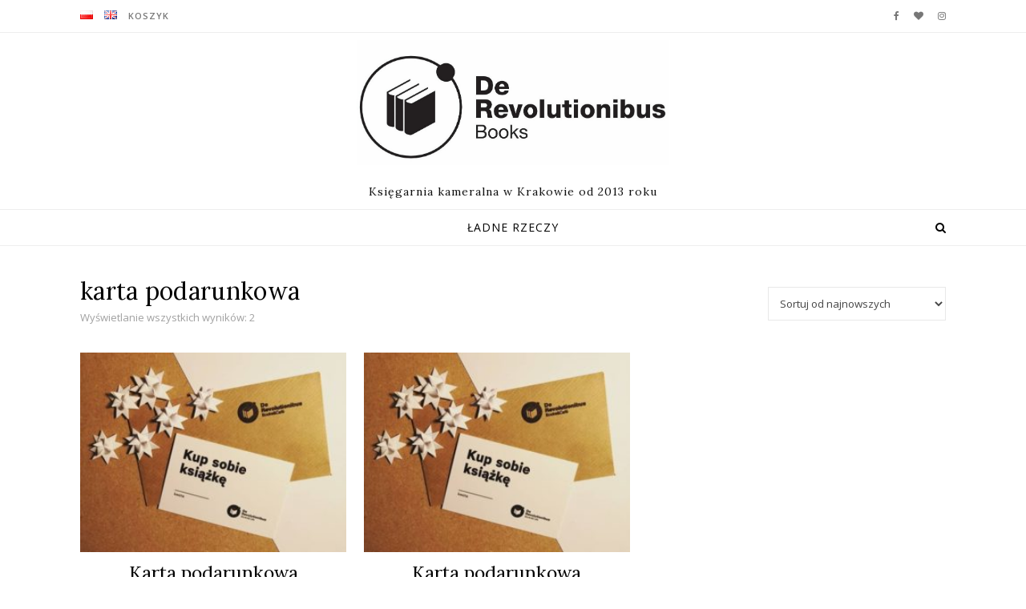

--- FILE ---
content_type: text/css
request_url: https://www.derevolutionibus.pl/wp-content/themes/savona-derevo/style.css?ver=1.0.0
body_size: 2410
content:
/*
Theme Name:   Savona DeRevo
Theme URI:    https://optimathemes.com/savona-theme/
Author:       Piotr
Author URI:   https://optimathemes.com/
Description:  Savona DeREvo is a free multi-purpose WordPress Blog theme. This is the lighter version of the theme with minimal colors. Its perfect for any kind of blog or website: fashion, travel, health, fitness, beauty, lifestyle, food, news, magazine, blogging, personal, professional, tech, etc. Its fully Responsive and Retina Display ready, clean, modern and minimal design. Savona is WooCommerce compatible, SEO friendly and also has RTL(Right To Left) support.
Template:     savona
Version:      1.0.0
License:      GPLv3 or later
License URI:  http://www.gnu.org/licenses/gpl-3.0.en.html
Tags:         blog, one-column, two-columns, three-columns, left-sidebar, right-sidebar, custom-background, custom-colors, custom-header, custom-menu, custom-logo, featured-images, footer-widgets, rtl-language-support, sticky-post, translation-ready, theme-options, threaded-comments
Text Domain:  savona-DeRevo
*/

/*
Customizations of this theme start here
*/

/* style.css */

@import url('https://fonts.googleapis.com/css?family=Lora');

body {
  line-height: 0px;
}

h1 {
  font-size: 30px;
}

h2 {
  font-size: 26px;
}

h3 {
  font-size: 24px;
}

h4 {
  font-size: 22px;
}

h5 {
  font-size: 20px;
}

h6 {
  font-size: 20px;
}

#page-wrap, #top-bar {
  line-height: 24.6px;
}

.post-header h1 {
  text-align: left;
}

.post-title,
.page-title {
  font-size: 30px;
  line-height: 33px;
  letter-spacing: 0.3px;
}

.sidebar-right-wrap h4.tribe-event-title {
  font-size: 18px;
}

.tribe-events-list-widget .tribe-events-list-widget-events {
    padding: 0 0rem;
}

#page-content .savona-widget .widget-title {
    background: #ffffff;
}

#page-content .savona-widget .widget-title h2 {
    font-weight: normal !important;
    font-family: 'Open Sans';
    font-size: 12px;
    line-height: 35px;
    letter-spacing: 1px;
}

#page-content .sidebar-center-wrap .savona-widget .widget-title {
    background: #fbfbfb;
}

#page-content .sidebar-center-wrap .savona-widget .widget-title h2 {
  font-weight: bold !important;;
  font-family: 'Open Sans';
  font-size: 14px;
  line-height: 35px;
  letter-spacing: 1px;
}


.post-content > p:first-child:first-letter,
.post-meta,
.savona-widget > ul li span,
.savona-widget > ul li span a,
#wp-calendar thead th,
#wp-calendar caption,
h1,
h2,
h3,
h4,
h5,
h6,
#reply-title,
#reply-title a,
blockquote p {
  font-family: 'Lora';
  font-weight: 400;
}

blockquote p {
  font-size: 16px;
}




/*--------------------------------------------------------------
Header Sections
--------------------------------------------------------------*/

#top-bar {
    background-color: #fff !important;
    border-bottom: 1px solid #eee;
}

#top-bar a {
    color: #777 !important;
}

.main-nav-sidebar span, .sidebar-alt-close-btn span {
    background-color: #000000;
}

.main-nav-sidebar span {
    display: block;
    width: 17px;
    height: 1px;
    margin-bottom: 4px;
}

#main-nav {
        box-shadow: none;
        background-color: #ffffff !important;
        border-top: 1px solid #eee;
        border-bottom: 1px solid #eee;
        z-index: 1000 !important;
}

#main-menu li a {
    font-family: 'Open Sans';
    font-size: 14px;
    line-height: 44px;
    letter-spacing: 1px;
    font-weight: normal;
    color: #000;
}

#main-nav a, #main-nav i, #main-nav #s {
    color: #000000;
}

.entry-header {
    border-bottom: unset;
}

.savona-widget .widget-title {
    border: unset;
    border: 1px solid #dddddd;
    background: #fff;
}

#page-content .savona-widget .widget-title h2 {
    font-weight: bold;
}

#main-menu .sub-menu > li > a {
    line-height: 20px;
}

#main-menu .sub-menu, #main-menu .sub-menu a {
    background-color: #ffffff !important;
    border-color: rgba(0,0,0, 0.07) !important;
}

#main-menu .sub-menu, #main-menu .sub-menu a:hover {
    background-color: #fafafa !important;
}

#top-menu .sub-menu > li > a {
    line-height: 20px;
}

#top-menu .sub-menu, #top-menu .sub-menu a {
    background-color: #ffffff !important;
    border-color: rgba(0,0,0, 0.07) !important;
}

#top-menu .sub-menu, #top-menu .sub-menu a:hover {
    background-color: #fafafa !important;
}

.site-description {
  font-family: 'Lora', 'Times', sans-serif;
  font-size: 14px;
}

/*--------------------------------------------------------------
Featured Links
--------------------------------------------------------------*/

#featured-links {
  padding-top: 40px;
}

#featured-links .boxed-wrapper {
  font-size: 0;
  text-align: center;
}

#featured-links .featured-link {
  position: relative;
  float: left;
}

#featured-links a {
  position: absolute;
  top: 0;
  left: 0;
  width: 100%;
  height: 100%;
}

#featured-links .cv-outer {
  padding: 12px;
}

#featured-links h4 {
  display: inline-block;
  padding: 11px 20px;
  font-family: 'Open Sans';
  font-size: 13px;
  font-weight: 600;
  letter-spacing: 1px;
  text-transform: uppercase;
}

/*--------------------------------------------------------------
Blog Pagination
--------------------------------------------------------------*/

.blog-pagination {
  position: relative;
  overflow: hidden;
  text-align: center;
  padding: 0px 0 50px;
}

/*--------------------------------------------------------------
Comments Area
--------------------------------------------------------------*/

.comments-area {
  margin-top: 30px;
}

#reply-title,
#reply-title a,
.comment-title h2,
.comment-title {
  margin-bottom: 44px;
  text-align: center;
  font-size: 16px;
  line-height: 24px;
  letter-spacing: 1.5px;
  text-transform: uppercase;
}

.comments-area .children {
  margin-left: 50px;
}

.entry-comments {
  overflow: hidden;
  padding: 0px 0 55px;
  margin-bottom: 40px;
  border-bottom-style: solid;
  border-bottom-width: 1px;
  font-size: 15px;
  line-height: 24.2px;
}

.comment-content {
  overflow: hidden;
}

.comment-avatar {
  float: left;
  margin-right: 17px;
}

.comment-avatar img {
  -webkit-border-radius: 50%;
  -moz-border-radius: 50%;
  border-radius: 50%;
}

/*--------------------------------------------------------------
Blog Grid
--------------------------------------------------------------*/

.main-container {
  float: left;
  margin: 0 auto;
  overflow: hidden;
}

.sidebar-left {
  float: left;
}

.sidebar-right {
  float: right;
}

.post-media {
  position: relative;
  margin-bottom: 18px;
}

.post-media > a {
  display: block;
  position: absolute;
  top: 0;
  left: 0;
  width: 100%;
  height: 100%;
  z-index: 10;
}

.post-header {
  text-align: center;
}

.post-categories a {
  font-size: 12px;
  font-weight: bold;
  letter-spacing: 2px;
  text-transform: uppercase;
}

/*--------------------------------------------------------------
Event calendar
--------------------------------------------------------------*/

.datepicker.dropdown-menu {
    z-index: 1100 !important;
}

/*--------------------------------------------------------------
Galeria
--------------------------------------------------------------*/

.rbs_gallery_button {
  display: none;
}

/*--------------------------------------------------------------
Preloader
--------------------------------------------------------------*/

.savona-preloader-wrap {
  position: fixed;
  top: 0;
  left: 0;
  width: 100%;
  height: 100%;
  z-index: 100000;
  background-color: #ffffff;
}

.savona-preloader-wrap > div {
  position: absolute;
  top: 50%;
  left: 50%;
  transform: translate(-50%, -50%);
  -ms-transform: translate(-50%, -50%);
  -webkit-transform: translate(-50%, -50%);
}

.derevo-spinner{
  margin:auto;
  position:relative;
}

img.animate {
  animation: magic 4s steps(1, end) infinite;
  display: block;
  margin: auto;
}

@keyframes magic {
  0% {
    -webkit-clip-path: url(#kolo);
    clip-path: url(#kolo);
  }
  4% {
    -webkit-clip-path: url(#d);
    clip-path: url(#d);
  }
  7% {
    -webkit-clip-path: url(#de);
    clip-path: url(#de);
  }
  11% {
    -webkit-clip-path: url(#der);
    clip-path: url(#der);
  }
  16% {
    -webkit-clip-path: url(#dere);
    clip-path: url(#dere);
  }
  19% {
    -webkit-clip-path: url(#derev);
    clip-path: url(#derev);
  }
  22% {
    -webkit-clip-path: url(#derevo);
    clip-path: url(#derevo);
  }
  26% {
    -webkit-clip-path: url(#derevol);
    clip-path: url(#derevol);
  }
  31% {
    -webkit-clip-path: url(#derevolu);
    clip-path: url(#derevolu);
  }
  36% {
    -webkit-clip-path: url(#derevolut);
    clip-path: url(#derevolut);
  }
  40% {
    -webkit-clip-path: url(#derevoluti);
    clip-path: url(#derevoluti);
  }
  43% {
    -webkit-clip-path: url(#derevolutio);
    clip-path: url(#derevolutio);
  }
  49% {
    -webkit-clip-path: url(#derevolution);
    clip-path: url(#derevolution);
  }
  52% {
    -webkit-clip-path: url(#derevolutioni);
    clip-path: url(#derevolutioni);;
  }
  53% {
    -webkit-clip-path: url(#deRevolutionib);
    clip-path: url(#derevolutionib);;
  }
  56% {
    -webkit-clip-path: url(#deRevolutionibu);
    clip-path: url(#derevolutionibu);;
  }
  58% {
    -webkit-clip-path: url(#deRevolutionibus);
    clip-path: url(#derevolutionibus);;
  }
  59% {
    -webkit-clip-path: url(#derevolutionibusb);
    clip-path: url(#derevolutionibusb);;
  }
  62% {
    -webkit-clip-path: url(#derevolutionibusbo);
    clip-path: url(#derevolutionibusbo);;
  }
  65% {
    -webkit-clip-path: url(#derevolutionibusboo);
    clip-path: url(#derevolutionibusboo);;
  }
  66% {
    -webkit-clip-path: url(#derevolutionibusbook);
    clip-path: url(#derevolutionibusbook);;
  }
  70% {
    -webkit-clip-path: url(#derevolutionibusbooks);
    clip-path: url(#derevolutionibusbooks);;
  }
  72% {
    -webkit-clip-path: url(#derevolutionibusbooks-);
    clip-path: url(#derevolutionibusbooks-);;
  }
  75% {
    -webkit-clip-path: url(#derevolutionibusbooks-c);
    clip-path: url(#derevolutionibusbooks-c);;
  }
  77% {
    -webkit-clip-path: url(#derevolutionibusbooks-ca);
    clip-path: url(#derevolutionibusbooks-ca);;
  }
  80% {
    -webkit-clip-path: url(#derevolutionibusbooks-ca);
    clip-path: url(#derevolutionibusbooks-ca);;
  }
  84% {
    -webkit-clip-path: url(#derevolutionibusbooks-caf);
    clip-path: url(#derevolutionibusbooks-caf);;
  }
  86% {
    -webkit-clip-path: url(#derevolutionibusbooks-cafe);
    clip-path: url(#derevolutionibusbooks-cafe);;
  }
}
